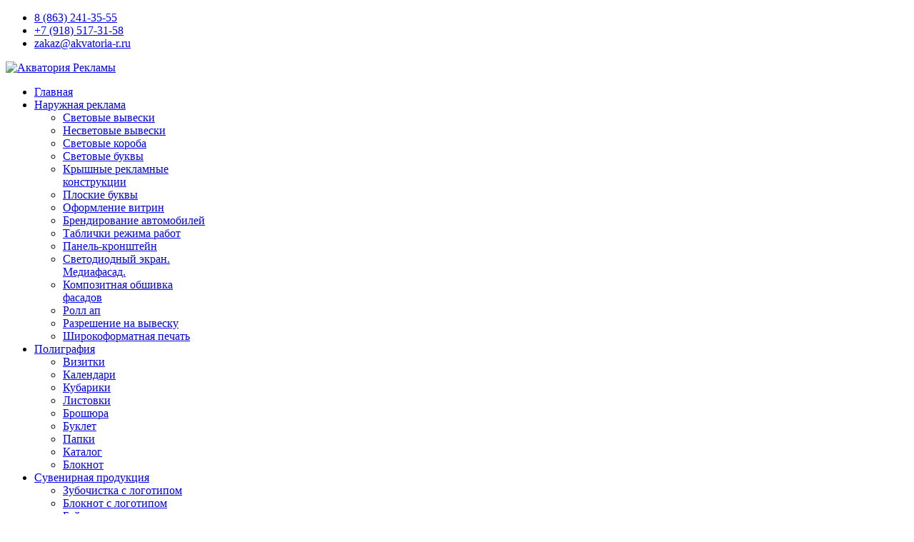

--- FILE ---
content_type: text/html; charset=utf-8
request_url: https://akvatoria-r.ru/info/novosti/item/188-reklama-na-fasade
body_size: 38859
content:

<!doctype html>
<html prefix="og: http://ogp.me/ns#" lang="ru-ru" dir="ltr">
    <head>
  <link rel="icon" href="https://akvatoria-ru/images/favicon.png" type="image/x-icon">
  
        <meta charset="utf-8">
        <meta name="viewport" content="width=device-width, initial-scale=1, shrink-to-fit=no">
        <link rel="canonical" href="https://akvatoria-r.ru/info/novosti/item/188-reklama-na-fasade">
        <base href="https://akvatoria-r.ru/info/novosti/item/188-reklama-na-fasade" />
	<meta http-equiv="content-type" content="text/html; charset=utf-8" />
	<meta name="author" content="Jonikvest" />
	<meta property="og:url" content="https://akvatoria-r.ru/info/novosti/item/188-reklama-na-fasade" />
	<meta property="og:type" content="article" />
	<meta property="og:title" content="Реклама на фасаде" />
	<meta property="og:description" content="Оклейка витринных окон пленкой " />
	<meta property="og:image" content="https://akvatoria-r.ru/media/k2/items/cache/bc5983b67a44bcede801e2ff363b54e0_M.jpg" />
	<meta name="image" content="https://akvatoria-r.ru/media/k2/items/cache/bc5983b67a44bcede801e2ff363b54e0_M.jpg" />
	<meta name="twitter:card" content="summary" />
	<meta name="twitter:title" content="Реклама на фасаде" />
	<meta name="twitter:description" content="Оклейка витринных окон пленкой " />
	<meta name="twitter:image" content="https://akvatoria-r.ru/media/k2/items/cache/bc5983b67a44bcede801e2ff363b54e0_M.jpg" />
	<meta name="twitter:image:alt" content="Реклама на фасаде" />
	<meta name="description" content="Оклейка витринных окон пленкой " />
	<meta name="generator" content="Joomla! - Open Source Content Management" />
	<title>Реклама на фасаде</title>
	<link href="/info/novosti/item/188-reklama-na-fasade" rel="canonical" />
	<link href="/images/favicon.png" rel="shortcut icon" type="image/vnd.microsoft.icon" />
	<link href="/templates/shaper_helixultimate/favicon.ico" rel="shortcut icon" type="image/vnd.microsoft.icon" />
	<link href="https://akvatoria-r.ru/component/search/?Itemid=227&amp;id=188:reklama-na-fasade&amp;format=opensearch" rel="search" title="Искать Акватория Рекламы" type="application/opensearchdescription+xml" />
	<link href="https://cdn.jsdelivr.net/npm/magnific-popup@1.1.0/dist/magnific-popup.min.css" rel="stylesheet" type="text/css" />
	<link href="https://cdn.jsdelivr.net/npm/simple-line-icons@2.4.1/css/simple-line-icons.css" rel="stylesheet" type="text/css" />
	<link href="/components/com_k2/css/k2.css?v=2.10.3&b=20200429" rel="stylesheet" type="text/css" />
	<link href="https://akvatoria-r.ru/media/ext_tss/assets/css/ext_tss.css" rel="stylesheet" type="text/css" />
	<link href="/templates/shaper_helixultimate/css/bootstrap.min.css" rel="stylesheet" type="text/css" />
	<link href="/templates/shaper_helixultimate/css/font-awesome.min.css" rel="stylesheet" type="text/css" />
	<link href="/templates/shaper_helixultimate/css/fa-v4-shims.css" rel="stylesheet" type="text/css" />
	<link href="/templates/shaper_helixultimate/css/template.css" rel="stylesheet" type="text/css" />
	<link href="/templates/shaper_helixultimate/css/presets/preset1.css" rel="stylesheet" type="text/css" />
	<link href="/templates/shaper_helixultimate/css/custom.css" rel="stylesheet" type="text/css" />
	<link href="https://akvatoria-r.ru/modules/mod_st_cookie/tmpl/css/mod_st_cookie.css" rel="stylesheet" type="text/css" />
	<style type="text/css">

                        /* K2 - Magnific Popup Overrides */
                        .mfp-iframe-holder {padding:10px;}
                        .mfp-iframe-holder .mfp-content {max-width:100%;width:100%;height:100%;}
                        .mfp-iframe-scaler iframe {background:#fff;padding:10px;box-sizing:border-box;box-shadow:none;}
                    h1{font-family: 'Arial', sans-serif;}
.logo-image {height:60px;}.logo-image-phone {height:60px;}.logo-image {height:60px;}.logo-image-phone {height:60px;}#sp-section-1{ margin:10px 0px 10px 0px; }
	</style>
	<script src="/media/jui/js/jquery.min.js?494546b1fa5115d00e192db95687d9ec" type="text/javascript"></script>
	<script src="/media/jui/js/jquery-noconflict.js?494546b1fa5115d00e192db95687d9ec" type="text/javascript"></script>
	<script src="/media/jui/js/jquery-migrate.min.js?494546b1fa5115d00e192db95687d9ec" type="text/javascript"></script>
	<script src="https://cdn.jsdelivr.net/npm/magnific-popup@1.1.0/dist/jquery.magnific-popup.min.js" type="text/javascript"></script>
	<script src="/media/k2/assets/js/k2.frontend.js?v=2.10.3&b=20200429&sitepath=/" type="text/javascript"></script>
	<script src="https://akvatoria-r.ru/media/ext_tss/assets/js/ext_tss.js" type="text/javascript" defer="defer"></script>
	<script src="/templates/shaper_helixultimate/js/popper.min.js" type="text/javascript"></script>
	<script src="/templates/shaper_helixultimate/js/bootstrap.min.js" type="text/javascript"></script>
	<script src="/templates/shaper_helixultimate/js/main.js" type="text/javascript"></script>
	<script src="https://akvatoria-r.ru/modules/mod_st_cookie/tmpl/js/mod_st_cookie.js" type="text/javascript"></script>
	<script type="text/javascript">
var elle_sliders_nfa = 0;var elle_sliders_nfa = 0;template="shaper_helixultimate";
	</script>
	<script type="application/ld+json">

                {
                    "@context": "https://schema.org",
                    "@type": "Article",
                    "mainEntityOfPage": {
                        "@type": "WebPage",
                        "@id": "https://akvatoria-r.ru/info/novosti/item/188-reklama-na-fasade"
                    },
                    "url": "https://akvatoria-r.ru/info/novosti/item/188-reklama-na-fasade",
                    "headline": "Реклама на фасаде",
                    "image": [
                        "https://akvatoria-r.ru/media/k2/items/cache/bc5983b67a44bcede801e2ff363b54e0_XL.jpg",
                        "https://akvatoria-r.ru/media/k2/items/cache/bc5983b67a44bcede801e2ff363b54e0_L.jpg",
                        "https://akvatoria-r.ru/media/k2/items/cache/bc5983b67a44bcede801e2ff363b54e0_M.jpg",
                        "https://akvatoria-r.ru/media/k2/items/cache/bc5983b67a44bcede801e2ff363b54e0_S.jpg",
                        "https://akvatoria-r.ru/media/k2/items/cache/bc5983b67a44bcede801e2ff363b54e0_XS.jpg",
                        "https://akvatoria-r.ru/media/k2/items/cache/bc5983b67a44bcede801e2ff363b54e0_Generic.jpg"
                    ],
                    "datePublished": "2022-09-04 18:47:20",
                    "dateModified": "2022-09-04 18:47:20",
                    "author": {
                        "@type": "Person",
                        "name": "Jonikvest",
                        "url": "https://akvatoria-r.ru/info/novosti/itemlist/user/530-jonikvest"
                    },
                    "publisher": {
                        "@type": "Organization",
                        "name": "Акватория Рекламы",
                        "url": "https://akvatoria-r.ru/",
                        "logo": {
                            "@type": "ImageObject",
                            "name": "Акватория Рекламы",
                            "width": "",
                            "height": "",
                            "url": "https://akvatoria-r.ru/"
                        }
                    },
                    "articleSection": "https://akvatoria-r.ru/info/novosti",
                    "keywords": "",
                    "description": "Оклейка витринных окон пленкой",
                    "articleBody": "Оклейка витринных окон пленкой  "
                }
                
	</script>
          
          <!-- Yandex.Metrika counter -->
<script type="text/javascript" >
   (function(m,e,t,r,i,k,a){m[i]=m[i]||function(){(m[i].a=m[i].a||[]).push(arguments)};
   m[i].l=1*new Date();k=e.createElement(t),a=e.getElementsByTagName(t)[0],k.async=1,k.src=r,a.parentNode.insertBefore(k,a)})
   (window, document, "script", "https://mc.yandex.ru/metrika/tag.js", "ym");

   ym(71406844, "init", {
        clickmap:true,
        trackLinks:true,
        accurateTrackBounce:true,
        webvisor:true
   });
</script>
<noscript><div><img src="https://mc.yandex.ru/watch/71406844" style="position:absolute; left:-9999px;" alt="" /></div></noscript>
<!-- /Yandex.Metrika counter -->
          
    </head>
    <body class="site helix-ultimate com-k2 view-item layout-default task-none itemid-227 ru-ru ltr sticky-header layout-fluid offcanvas-init offcanvs-position-left">
    
    <div class="body-wrapper">
        <div class="body-innerwrapper">
            <div id="sp-top-bar"><div class="container"><div class="container-inner"><div class="row"><div id="sp-top1" class="col-lg-6"><div class="sp-column text-center text-lg-left"></div></div><div id="sp-top2" class="col-lg-6"><div class="sp-column text-center text-lg-right"><ul class="sp-contact-info"><li class="sp-contact-phone"><span class="fa fa-phone" aria-hidden="true"></span> <a href="tel:88632413555">8 (863) 241-35-55</a></li><li class="sp-contact-mobile"><span class="fa fa-mobile" aria-hidden="true"></span> <a href="tel:+79185173158">+7 (918) 517-31-58</a></li><li class="sp-contact-email"><span class="fa fa-envelope" aria-hidden="true"></span> <a href="mailto:zakaz@akvatoria-r.ru">zakaz@akvatoria-r.ru</a></li></ul></div></div></div></div></div></div><header id="sp-header"><div class="container"><div class="container-inner"><div class="row"><div id="sp-logo" class="col-12 col-lg-3"><div class="sp-column"><a id="offcanvas-toggler" aria-label="Navigation" class="offcanvas-toggler-left d-block d-lg-none" href="#"><span class="fa fa-bars" aria-hidden="true" title="Navigation"></span></a><div class="logo"><a href="/"><img class="logo-image" src="/images/logo.png" alt="Акватория Рекламы"></a></div></div></div><div id="sp-menu" class="d-none d-lg-block col-lg-9"><div class="sp-column"><nav class="sp-megamenu-wrapper" role="navigation"><ul class="sp-megamenu-parent menu-animation-fade-up d-none d-lg-block"><li class="sp-menu-item"><a  href="/" >Главная</a></li><li class="sp-menu-item sp-has-child"><a  href="/" >Наружная реклама</a><div class="sp-dropdown sp-dropdown-main sp-menu-right" style="width: 240px;"><div class="sp-dropdown-inner"><ul class="sp-dropdown-items"><li class="sp-menu-item"><a  href="/naruzhnaya-reklama/svetovye-vyveski" >Световые вывески</a></li><li class="sp-menu-item"><a  href="/naruzhnaya-reklama/kompozitnye-vyveski" >Несветовые вывески</a></li><li class="sp-menu-item"><a  href="/naruzhnaya-reklama/svetovye-koroba" >Световые короба</a></li><li class="sp-menu-item"><a  href="/naruzhnaya-reklama/svetovye-bukvy" >Световые буквы</a></li><li class="sp-menu-item"><a  href="/naruzhnaya-reklama/kryshnye-reklamnye-konstruktsii" >Крышные рекламные конструкции</a></li><li class="sp-menu-item"><a  href="/naruzhnaya-reklama/ploskie-bukvy" >Плоские буквы</a></li><li class="sp-menu-item"><a  href="/naruzhnaya-reklama/oformlenie-vitrin" >Оформление витрин</a></li><li class="sp-menu-item"><a  href="/naruzhnaya-reklama/brendirovanie-avtomobilej" >Брендирование автомобилей</a></li><li class="sp-menu-item"><a  href="/naruzhnaya-reklama/tablichki-rezhima-rabot" >Таблички режима работ</a></li><li class="sp-menu-item"><a  href="/naruzhnaya-reklama/konsol" > Панель-кронштейн</a></li><li class="sp-menu-item"><a  href="/naruzhnaya-reklama/svetodiodnyj-ekran-mediafasad" >Светодиодный экран. Медиафасад.</a></li><li class="sp-menu-item"><a  href="/naruzhnaya-reklama/kompozitnaya-obshivka-fasadov" >Композитная обшивка фасадов</a></li><li class="sp-menu-item"><a  href="/naruzhnaya-reklama/roll-ap" >Ролл ап</a></li><li class="sp-menu-item"><a  href="/naruzhnaya-reklama/dokumenty-na-reklamu" >Разрешение на вывеску</a></li><li class="sp-menu-item"><a  href="/naruzhnaya-reklama/shirokoformatnaya-pechat" >Широкоформатная печать</a></li></ul></div></div></li><li class="sp-menu-item sp-has-child"><a  href="/" >Полиграфия</a><div class="sp-dropdown sp-dropdown-main sp-menu-right" style="width: 240px;"><div class="sp-dropdown-inner"><ul class="sp-dropdown-items"><li class="sp-menu-item"><a  href="/poligrafiya/vizitki" >Визитки</a></li><li class="sp-menu-item"><a  href="/poligrafiya/kalendari" >Календари</a></li><li class="sp-menu-item"><a  href="/poligrafiya/kubariki" >Кубарики</a></li><li class="sp-menu-item"><a  href="/poligrafiya/listovki" >Листовки</a></li><li class="sp-menu-item"><a  href="/poligrafiya/broshyura" >Брошюра</a></li><li class="sp-menu-item"><a  href="/poligrafiya/buklet" >Буклет</a></li><li class="sp-menu-item"><a  href="/poligrafiya/papki" >Папки</a></li><li class="sp-menu-item"><a  href="/poligrafiya/katalog" >Каталог</a></li><li class="sp-menu-item"><a  href="/poligrafiya/bloknot" >Блокнот</a></li></ul></div></div></li><li class="sp-menu-item sp-has-child"><a  href="/suvenirnaya-produktsiya" >Сувенирная продукция</a><div class="sp-dropdown sp-dropdown-main sp-menu-right" style="width: 240px;"><div class="sp-dropdown-inner"><ul class="sp-dropdown-items"><li class="sp-menu-item"><a  href="/suvenirnaya-produktsiya/zubochistka-s-logotipom" >Зубочистка с логотипом</a></li><li class="sp-menu-item"><a  href="/suvenirnaya-produktsiya/bloknot-s-logotipom" >Блокнот с логотипом</a></li><li class="sp-menu-item"><a  href="/suvenirnaya-produktsiya/bejdzh" >Бейдж</a></li><li class="sp-menu-item"><a  href="/suvenirnaya-produktsiya/kruzhki-s-izobrazheniem" >Кружки с изображением</a></li><li class="sp-menu-item"><a  href="/suvenirnaya-produktsiya/novogodnie-suveniry" >Новогодние сувениры</a></li><li class="sp-menu-item"><a  href="/suvenirnaya-produktsiya/pakety-s-logotipom" >Пакеты с логотипом</a></li><li class="sp-menu-item"><a  href="/suvenirnaya-produktsiya/pechat-na-kholste" >Печать на холсте</a></li><li class="sp-menu-item"><a  href="/suvenirnaya-produktsiya/plastikovye-karty" >Пластиковые карты</a></li><li class="sp-menu-item"><a  href="/suvenirnaya-produktsiya/ruchki-s-logotipom" >Ручки с логотипом</a></li><li class="sp-menu-item"><a  href="/suvenirnaya-produktsiya/salfetki-s-logotipom" >Салфетки с логотипом</a></li><li class="sp-menu-item"><a  href="/suvenirnaya-produktsiya/silikonovye-braslety-s-logotipom" >Силиконовые браслеты с логотипом</a></li><li class="sp-menu-item"><a  href="/suvenirnaya-produktsiya/skotch-s-logotipom" >Скотч с логотипом</a></li><li class="sp-menu-item"><a  href="/suvenirnaya-produktsiya/flagi" >Флаги</a></li><li class="sp-menu-item"><a  href="/suvenirnaya-produktsiya/shokolad-s-logotipom" >Шоколад с логотипом</a></li></ul></div></div></li><li class="sp-menu-item sp-has-child active"><a  href="/" >Инфо</a><div class="sp-dropdown sp-dropdown-main sp-menu-right" style="width: 240px;"><div class="sp-dropdown-inner"><ul class="sp-dropdown-items"><li class="sp-menu-item"><a  href="/info/rabochij-protsess" >Рабочий процесс</a></li><li class="sp-menu-item"><a  href="/info/stati" >Статьи</a></li><li class="sp-menu-item"><a  href="/info/aktsii" >Акции</a></li><li class="sp-menu-item current-item active"><a  href="/info/novosti" >Новости</a></li><li class="sp-menu-item"><a  href="/info/nashi-raboty" >Наши работы</a></li><li class="sp-menu-item"><a  href="/info/media-roll" >Медиа</a></li><li class="sp-menu-item"><a  href="/info/usloviya-dlya-fiz-lits" >Условия для физ. лиц</a></li><li class="sp-menu-item"><a  href="/info/soglasie-na-obrabotku-personalnykh-dannykh" >Согласие на обработку персональных данных</a></li></ul></div></div></li><li class="sp-menu-item sp-has-child"><a  href="https://akvatoria-r.ru/#contact" >Контакты</a><div class="sp-dropdown sp-dropdown-main sp-menu-right" style="width: 240px;"><div class="sp-dropdown-inner"><ul class="sp-dropdown-items"><li class="sp-menu-item"><a  href="/kontakty/rekvizity" >Реквизиты</a></li></ul></div></div></li><li class="sp-menu-item"><a  href="/nashi-raboty" >Наши работы</a></li></ul></nav></div></div></div></div></div></header>            <section id="sp-section-1"><div class="container"><div class="container-inner"><div class="row"><div id="sp-breadcrumb" class="col-lg-12 "><div class="sp-column "><div class="sp-module "><div class="sp-module-content">
<ol itemscope itemtype="https://schema.org/BreadcrumbList" class="breadcrumb">
			<li class="float-left">
			<span class="divider fa fa-location" aria-hidden="true"></span>
		</li>
	
				<li itemprop="itemListElement" itemscope itemtype="https://schema.org/ListItem" class="breadcrumb-item"><a itemprop="item" href="/" class="pathway"><span itemprop="name">Главная</span></a>				<meta itemprop="position" content="1">
			</li>
					<li itemprop="itemListElement" itemscope itemtype="https://schema.org/ListItem" class="breadcrumb-item"><span itemprop="name">Инфо</span>				<meta itemprop="position" content="2">
			</li>
					<li itemprop="itemListElement" itemscope itemtype="https://schema.org/ListItem" class="breadcrumb-item"><a itemprop="item" href="/info/novosti" class="pathway"><span itemprop="name">Новости</span></a>				<meta itemprop="position" content="3">
			</li>
					<li itemprop="itemListElement" itemscope itemtype="https://schema.org/ListItem" class="breadcrumb-item active"><span itemprop="name">Реклама на фасаде</span>				<meta itemprop="position" content="4">
			</li>
		</ol>
</div></div></div></div></div></div></div></section><section id="sp-section-2"><div class="row"><div id="sp-title" class="col-lg-12 "><div class="sp-column "></div></div></div></section><section id="sp-main-body"><div class="container"><div class="container-inner"><div class="row"><main id="sp-component" class="col-lg-12 " role="main"><div class="sp-column "><div id="system-message-container">
	</div>


<!-- Start K2 Item Layout -->
<span id="startOfPageId188"></span>

<div id="k2Container" class="itemView">
    <!-- Plugins: BeforeDisplay -->
    
    <!-- K2 Plugins: K2BeforeDisplay -->
    
    <div class="itemHeader">
                <!-- Date created -->
        <span class="itemDateCreated">
            Воскресенье, 04 сентября 2022 21:47        </span>
        
                <!-- Item title -->
        <h2 class="itemTitle">
            
            Реклама на фасаде
                    </h2>
        
            </div>

    <!-- Plugins: AfterDisplayTitle -->
    
    <!-- K2 Plugins: K2AfterDisplayTitle -->
    
        <div class="itemToolbar">
        <ul>
                        <!-- Font Resizer -->
            <li>
                <span class="itemTextResizerTitle">размер шрифта</span>
                <a href="#" id="fontDecrease">
                    <span>уменьшить размер шрифта</span>
                </a>
                <a href="#" id="fontIncrease">
                    <span>увеличить размер шрифта</span>
                </a>
            </li>
            
                        <!-- Print Button -->
            <li>
                <a class="itemPrintLink" rel="nofollow" href="/info/novosti/item/188-reklama-na-fasade?tmpl=component&amp;print=1" onclick="window.open(this.href,'printWindow','width=900,height=600,location=no,menubar=no,resizable=yes,scrollbars=yes'); return false;">
                    <span>Печать</span>
                </a>
            </li>
            
                        <!-- Email Button -->
            <li>
                <a class="itemEmailLink" rel="nofollow" href="/component/mailto/?tmpl=component&amp;template=shaper_helixultimate&amp;link=7615be14e92f1ce1f68ea2858acbdc5b43170101" onclick="window.open(this.href,'emailWindow','width=400,height=350,location=no,menubar=no,resizable=no,scrollbars=no'); return false;">
                    <span>Эл. почта</span>
                </a>
            </li>
            
                        <!-- Item Social Button -->
            <li>
                <script src="https://yastatic.net/share2/share.js"></script>
<div class="ya-share2" data-curtain data-shape="round" data-services="vkontakte,odnoklassniki,telegram,whatsapp"></div>            </li>
            
            
            
                        <!-- Anchor link to comments below - if enabled -->
            <li>
                                                <a class="itemCommentsLink k2Anchor" href="/info/novosti/item/188-reklama-na-fasade#itemCommentsAnchor">Станьте первым комментатором!</a>
                                            </li>
                    </ul>
        <div class="clr"></div>
    </div>
    
        <!-- Item Rating -->
    <div class="itemRatingBlock">
        <span>Оцените материал</span>
        <div class="itemRatingForm">
            <ul class="itemRatingList">
                <li class="itemCurrentRating" id="itemCurrentRating188" style="width:0%;"></li>
                <li><a href="#" data-id="188" title="1 звезда из 5" class="one-star">1</a></li>
                <li><a href="#" data-id="188" title="2 звезды из 5" class="two-stars">2</a></li>
                <li><a href="#" data-id="188" title="3 звезды из 5" class="three-stars">3</a></li>
                <li><a href="#" data-id="188" title="4 звезды из 5" class="four-stars">4</a></li>
                <li><a href="#" data-id="188" title="5 звезд из 5" class="five-stars">5</a></li>
            </ul>
            <div id="itemRatingLog188" class="itemRatingLog">(0 голосов)</div>
            <div class="clr"></div>
        </div>
        <div class="clr"></div>
    </div>
    
    <div class="itemBody">
        <!-- Plugins: BeforeDisplayContent -->
        
        <!-- K2 Plugins: K2BeforeDisplayContent -->
        
                <!-- Item Image -->
        <div class="itemImageBlock">
            <span class="itemImage">
                <a data-k2-modal="image" href="/media/k2/items/cache/bc5983b67a44bcede801e2ff363b54e0_XL.jpg" title="Нажмите для предварительного просмотра изображения">
                    <img src="/media/k2/items/cache/bc5983b67a44bcede801e2ff363b54e0_L.jpg" alt="Реклама на фасаде" style="width:600px; height:auto;" />
                </a>
            </span>

            
            
            <div class="clr"></div>
        </div>
        
        
                <!-- Item introtext -->
        <div class="itemIntroText">
            <p>Оклейка витринных окон пленкой</p>
        </div>
        
                <!-- Item fulltext -->
        <div class="itemFullText">
            
<p> </p>        </div>
        
        
        <div class="clr"></div>

        
                <div class="itemContentFooter">
                        <!-- Item Hits -->
            <span class="itemHits">
                Прочитано <b>157</b> раз            </span>
            
            
            <div class="clr"></div>
        </div>
        
        <!-- Plugins: AfterDisplayContent -->
        
        <!-- K2 Plugins: K2AfterDisplayContent -->
        
        <div class="clr"></div>
    </div>

    
        <div class="itemLinks">
                <!-- Item category -->
        <div class="itemCategory">
            <span>Опубликовано в</span>
            <a href="/info/novosti">Новости</a>
        </div>
        
        
        
        <div class="clr"></div>
    </div>
    
    
        
        
    <div class="clr"></div>

    
    
        <!-- Item navigation -->
    <div class="itemNavigation">
        <span class="itemNavigationTitle">Другие материалы в этой категории:</span>

                <a class="itemPrevious" href="/info/novosti/item/187-pechat-vizitok-v-rostove-na-donu">&laquo; Печать визиток в Ростове-на-Дону</a>
        
                <a class="itemNext" href="/info/novosti/item/189-soglasovanie-reklamnykh-konstruktsij-v-upravlenii-po-naruzhnoj-reklamy-v-g-rostov-na-donu">Согласование рекламных конструкций в Управлении по Наружной рекламы в  г.Ростов-на-Дону &raquo;</a>
            </div>
    
    <!-- Plugins: AfterDisplay -->
    
    <!-- K2 Plugins: K2AfterDisplay -->
    
        <!-- K2 Plugins: K2CommentsBlock -->
        
        <!-- Item comments -->
    <a name="itemCommentsAnchor" id="itemCommentsAnchor"></a>
    <div class="itemComments">
        
        
                <!-- Item comments form -->
        <div class="itemCommentsForm">
            
<!-- Comments Form -->
<h3>Оставить комментарий</h3>

<p class="itemCommentsFormNotes">
        Убедитесь, что вы вводите (*) необходимую информацию, где нужно<br /> HTML-коды запрещены    </p>

<form action="/index.php" method="post" id="comment-form" class="form-validate">
    <label class="formComment" for="commentText">Сообщение *</label>
    <textarea rows="20" cols="10" class="inputbox" onblur="if(this.value=='') this.value='введите ваше сообщение...';" onfocus="if(this.value=='введите ваше сообщение...') this.value='';" name="commentText" id="commentText">введите ваше сообщение...</textarea>

    <label class="formName" for="userName">Имя *</label>
    <input class="inputbox" type="text" name="userName" id="userName" value="введите свое имя ..." onblur="if(this.value=='') this.value='введите свое имя ...';" onfocus="if(this.value=='введите свое имя ...') this.value='';" />

    <label class="formEmail" for="commentEmail">Эл. почта *</label>
    <input class="inputbox" type="text" name="commentEmail" id="commentEmail" value="введите ваш адрес электронной почты ..." onblur="if(this.value=='') this.value='введите ваш адрес электронной почты ...';" onfocus="if(this.value=='введите ваш адрес электронной почты ...') this.value='';" />

    <label class="formUrl" for="commentURL">Адрес сайта</label>
    <input class="inputbox" type="text" name="commentURL" id="commentURL" value="введите адрес вашего сайта ..." onblur="if(this.value=='') this.value='введите адрес вашего сайта ...';" onfocus="if(this.value=='введите адрес вашего сайта ...') this.value='';" />

    
    <input type="submit" class="button" id="submitCommentButton" value="Оставить комментарий" />

    <span id="formLog"></span>

    <input type="hidden" name="option" value="com_k2" />
    <input type="hidden" name="view" value="item" />
    <input type="hidden" name="task" value="comment" />
    <input type="hidden" name="itemID" value="188" />
    <input type="hidden" name="16c1cdbd4b0c72a67134a12beeb027fe" value="1" /></form>
        </div>
        
            </div>
    
        <div class="itemBackToTop">
        <a class="k2Anchor" href="/info/novosti/item/188-reklama-na-fasade#startOfPageId188">
            Наверх        </a>
    </div>
    
    <div class="clr"></div>
</div>
<!-- End K2 Item Layout -->

<!-- JoomlaWorks "K2" (v2.10.3) | Learn more about K2 at https://getk2.org -->

</div></main></div></div></div></section><section id="sp-bottom"><div class="container"><div class="container-inner"><div class="row"><div id="sp-bottom1" class="col-sm-col-sm-6 col-lg-3 "><div class="sp-column "><div class="sp-module "><h3 class="sp-module-title">О компании</h3><div class="sp-module-content">

<div class="custom"  >
	<p>Вам необходимо изготовить рекламу - это "Акватория рекламы". Наше рекламное агентство работает с 2005 года, каждый год мы работаем для Вас.<br /><br />Рекламное агентство "Акватория рекламы" предлагает изготовление вывесок, табличек, стендов, брендирование автотранспорта, печать и монтаж баннеров, пленки, полиграфическая и сувенирная продукция с логотипом компании</p>
<p> </p>
<p> </p>
<p> </p></div>
</div></div></div></div><div id="sp-bottom2" class="col-sm-col-sm-6 col-lg-3 "><div class="sp-column "><div class="sp-module "><h3 class="sp-module-title">Новости</h3><div class="sp-module-content"><ul class="latestnews">
	<li>
		<a href="/suvenirnaya-produktsiya/shokolad-s-logotipom">
			Шоколад с логотипом			<span>01 ноября 2024</span>
		</a>
	</li>
	<li>
		<a href="/poligrafiya/bloknot">
			Блокнот			<span>18 сентября 2024</span>
		</a>
	</li>
</ul>
</div></div></div></div><div id="sp-bottom3" class="col-lg-3 "><div class="sp-column "><div class="sp-module "><h3 class="sp-module-title">Блог</h3><div class="sp-module-content"><ul class="menu">
<li class="item-224"><a href="/info/aktsii" >Акции</a></li><li class="item-225"><a href="/info/stati" >Статьи</a></li><li class="item-228 current active"><a href="/info/novosti" >Новости</a></li></ul>
</div></div></div></div><div id="sp-search" class="col-lg-3 "><div class="sp-column "><div class="sp-module "><h3 class="sp-module-title">Поиск</h3><div class="sp-module-content"><div class="search">
	<form action="/info/novosti" method="post">
		<div class="input-group"><input name="searchword" id="mod-search-searchword100" class="form-control" type="search" placeholder="Найти..."><span class="input-group-btn"><button class="btn btn-primary" onclick="this.form.searchword.focus();">Искать</button></span></div>		<input type="hidden" name="task" value="search">
		<input type="hidden" name="option" value="com_search">
		<input type="hidden" name="Itemid" value="227">
	</form>
</div>
</div></div></div></div></div></div></div></section><footer id="sp-footer"><div class="container"><div class="container-inner"><div class="row"><div id="sp-footer1" class="col-lg-12 "><div class="sp-column "><div class="sp-module "><div class="sp-module-content">
<div id="cookieBanner">
	<div class="cookieContent">
		<span class="cookieText">
Для того, чтобы мы могли качественно предоставить Вам услуги, мы используем cookies, которые сохраняются на Вашем компьютере. Нажимая СОГЛАСЕН, Вы подтверждаете то, что Вы проинформированы об использовании cookies на нашем сайте. Отключить cookies Вы можете в настройках своего браузера.</span>
		<span class="cookieButton">
 <a href="#" id="acceptCookies">СОГЛАСЕН</a>
	</span>
	</div>
</div>
</div></div><span class="sp-copyright">2025 г. Акватория Рекламы. Стоимость услуг, указанная на сайте, не является публичной офертой определяемой положениями Статьи 437(2) ГК РФ.</span></div></div></div></div></div></footer>        </div>
    </div>

    <!-- Off Canvas Menu -->
    <div class="offcanvas-overlay"></div>
    <div class="offcanvas-menu">
        <a href="#" class="close-offcanvas"><span class="fa fa-remove"></span></a>
        <div class="offcanvas-inner">
                            <div class="sp-module "><div class="sp-module-content"><ul class="menu">
<li class="item-101 default"><a href="/" >Главная</a></li><li class="item-168 menu-deeper menu-parent"><span class="nav-header ">Наружная реклама<span class="menu-toggler"></span></span>
<ul class="menu-child"><li class="item-169"><a href="/naruzhnaya-reklama/svetovye-vyveski" >Световые вывески</a></li><li class="item-170"><a href="/naruzhnaya-reklama/kompozitnye-vyveski" >Несветовые вывески</a></li><li class="item-171"><a href="/naruzhnaya-reklama/svetovye-koroba" >Световые короба</a></li><li class="item-172"><a href="/naruzhnaya-reklama/svetovye-bukvy" >Световые буквы</a></li><li class="item-173"><a href="/naruzhnaya-reklama/kryshnye-reklamnye-konstruktsii" >Крышные рекламные конструкции</a></li><li class="item-174"><a href="/naruzhnaya-reklama/ploskie-bukvy" >Плоские буквы</a></li><li class="item-175"><a href="/naruzhnaya-reklama/oformlenie-vitrin" >Оформление витрин</a></li><li class="item-176"><a href="/naruzhnaya-reklama/brendirovanie-avtomobilej" >Брендирование автомобилей</a></li><li class="item-177"><a href="/naruzhnaya-reklama/tablichki-rezhima-rabot" >Таблички режима работ</a></li><li class="item-178"><a href="/naruzhnaya-reklama/konsol" > Панель-кронштейн</a></li><li class="item-179"><a href="/naruzhnaya-reklama/svetodiodnyj-ekran-mediafasad" >Светодиодный экран. Медиафасад.</a></li><li class="item-180"><a href="/naruzhnaya-reklama/kompozitnaya-obshivka-fasadov" >Композитная обшивка фасадов</a></li><li class="item-184"><a href="/naruzhnaya-reklama/roll-ap" >Ролл ап</a></li><li class="item-208"><a href="/naruzhnaya-reklama/dokumenty-na-reklamu" >Разрешение на вывеску</a></li><li class="item-232"><a href="/naruzhnaya-reklama/shirokoformatnaya-pechat" >Широкоформатная печать</a></li></ul></li><li class="item-196 menu-deeper menu-parent"><span class="nav-header ">Полиграфия<span class="menu-toggler"></span></span>
<ul class="menu-child"><li class="item-197"><a href="/poligrafiya/vizitki" >Визитки</a></li><li class="item-198"><a href="/poligrafiya/kalendari" >Календари</a></li><li class="item-199"><a href="/poligrafiya/kubariki" >Кубарики</a></li><li class="item-200"><a href="/poligrafiya/listovki" >Листовки</a></li><li class="item-201"><a href="/poligrafiya/broshyura" >Брошюра</a></li><li class="item-202"><a href="/poligrafiya/buklet" >Буклет</a></li><li class="item-203"><a href="/poligrafiya/papki" >Папки</a></li><li class="item-204"><a href="/poligrafiya/katalog" >Каталог</a></li><li class="item-238"><a href="/poligrafiya/bloknot" >Блокнот</a></li></ul></li><li class="item-181 menu-deeper menu-parent"><a href="/suvenirnaya-produktsiya" >Сувенирная продукция<span class="menu-toggler"></span></a><ul class="menu-child"><li class="item-182"><a href="/suvenirnaya-produktsiya/zubochistka-s-logotipom" >Зубочистка с логотипом</a></li><li class="item-183"><a href="/suvenirnaya-produktsiya/bloknot-s-logotipom" >Блокнот с логотипом</a></li><li class="item-185"><a href="/suvenirnaya-produktsiya/bejdzh" >Бейдж</a></li><li class="item-186"><a href="/suvenirnaya-produktsiya/kruzhki-s-izobrazheniem" >Кружки с изображением</a></li><li class="item-187"><a href="/suvenirnaya-produktsiya/novogodnie-suveniry" >Новогодние сувениры</a></li><li class="item-188"><a href="/suvenirnaya-produktsiya/pakety-s-logotipom" >Пакеты с логотипом</a></li><li class="item-189"><a href="/suvenirnaya-produktsiya/pechat-na-kholste" >Печать на холсте</a></li><li class="item-190"><a href="/suvenirnaya-produktsiya/plastikovye-karty" >Пластиковые карты</a></li><li class="item-191"><a href="/suvenirnaya-produktsiya/ruchki-s-logotipom" >Ручки с логотипом</a></li><li class="item-192"><a href="/suvenirnaya-produktsiya/salfetki-s-logotipom" >Салфетки с логотипом</a></li><li class="item-193"><a href="/suvenirnaya-produktsiya/silikonovye-braslety-s-logotipom" >Силиконовые браслеты с логотипом</a></li><li class="item-194"><a href="/suvenirnaya-produktsiya/skotch-s-logotipom" >Скотч с логотипом</a></li><li class="item-195"><a href="/suvenirnaya-produktsiya/flagi" >Флаги</a></li><li class="item-239"><a href="/suvenirnaya-produktsiya/shokolad-s-logotipom" >Шоколад с логотипом</a></li></ul></li><li class="item-205 active menu-deeper menu-parent"><span class="nav-header ">Инфо<span class="menu-toggler"></span></span>
<ul class="menu-child"><li class="item-206"><a href="/info/rabochij-protsess" >Рабочий процесс</a></li><li class="item-209"><a href="/info/stati" >Статьи</a></li><li class="item-210"><a href="/info/aktsii" >Акции</a></li><li class="item-227 current active"><a href="/info/novosti" >Новости</a></li><li class="item-229"><a href="/info/nashi-raboty" >Наши работы</a></li><li class="item-235"><a href="/info/media-roll" >Медиа</a></li><li class="item-236"><a href="/info/usloviya-dlya-fiz-lits" >Условия для физ. лиц</a></li><li class="item-233"><a href="/info/soglasie-na-obrabotku-personalnykh-dannykh" >Согласие на обработку персональных данных</a></li></ul></li><li class="item-230 menu-deeper menu-parent"><a href="https://akvatoria-r.ru/#contact" >Контакты<span class="menu-toggler"></span></a><ul class="menu-child"><li class="item-234"><a href="/kontakty/rekvizity" >Реквизиты</a></li></ul></li><li class="item-237"><a href="/nashi-raboty" >Наши работы</a></li></ul>
</div></div>
                    </div>
    </div>

    
    
    
    <!-- Go to top -->
            <a href="#" class="sp-scroll-up" aria-label="Scroll Up"><span class="fa fa-chevron-up" aria-hidden="true"></span></a>
            </body>
</html>